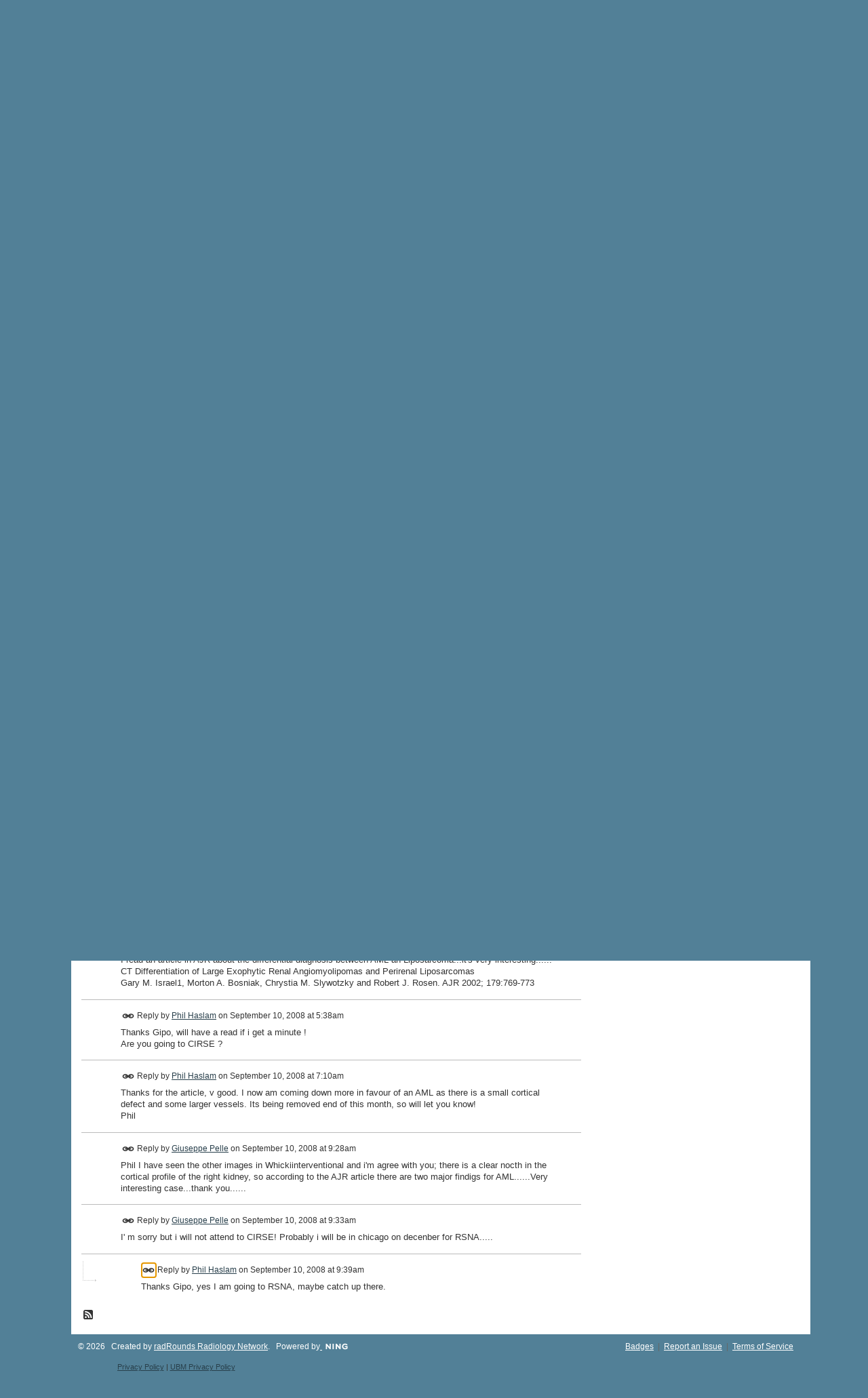

--- FILE ---
content_type: text/html; charset=UTF-8
request_url: https://community.radrounds.com/group/uroradiology/forum/topics/1791588:Topic:21006?page=1&commentId=1791588%3AComment%3A21989&x=1
body_size: 56032
content:
<!DOCTYPE html>
<html lang="en" xmlns:og="http://ogp.me/ns#" xmlns:fb="http://www.facebook.com/2008/fbml">
    <head data-layout-view="default">
<script>
    window.dataLayer = window.dataLayer || [];
        </script>
<!-- Google Tag Manager -->
<script>(function(w,d,s,l,i){w[l]=w[l]||[];w[l].push({'gtm.start':
new Date().getTime(),event:'gtm.js'});var f=d.getElementsByTagName(s)[0],
j=d.createElement(s),dl=l!='dataLayer'?'&l='+l:'';j.async=true;j.src=
'https://www.googletagmanager.com/gtm.js?id='+i+dl;f.parentNode.insertBefore(j,f);
})(window,document,'script','dataLayer','GTM-T5W4WQ');</script>
<!-- End Google Tag Manager -->
            <meta http-equiv="Content-Type" content="text/html; charset=utf-8" />
    <title>AML or liposarcoma - radRounds Radiology Network</title>
    <link rel="icon" href="https://community.radrounds.com/favicon.ico" type="image/x-icon" />
    <link rel="SHORTCUT ICON" href="https://community.radrounds.com/favicon.ico" type="image/x-icon" />
    <meta name="description" content="I have been asked to give an opinion on the following images. I'm keen to get others viewpoints too. The images are of a 65 year old lady with a fatty mass dis…" />
<meta name="title" content="AML or liposarcoma" />
<meta property="og:type" content="website" />
<meta property="og:url" content="https://community.radrounds.com/forum/topics/1791588:Topic:21006?groupUrl=uroradiology&amp;page=1&amp;commentId=1791588%3AComment%3A21989&amp;x=1" />
<meta property="og:title" content="AML or liposarcoma" />
<meta property="og:image" content="https://storage.ning.com/topology/rest/1.0/file/get/2745864741?profile=UPSCALE_150x150">
<meta name="twitter:card" content="summary" />
<meta name="twitter:title" content="AML or liposarcoma" />
<meta name="twitter:description" content="I have been asked to give an opinion on the following images. I'm keen to get others viewpoints too. The images are of a 65 year old lady with a fatty mass dis…" />
<meta name="twitter:image" content="https://storage.ning.com/topology/rest/1.0/file/get/2745864741?profile=UPSCALE_150x150" />
<link rel="image_src" href="https://storage.ning.com/topology/rest/1.0/file/get/2745864741?profile=UPSCALE_150x150" />
<script type="text/javascript">
    djConfig = { preventBackButtonFix: false, isDebug: false }
ning = {"CurrentApp":{"premium":true,"iconUrl":"https:\/\/storage.ning.com\/topology\/rest\/1.0\/file\/get\/2745864741?profile=UPSCALE_150x150","url":"httpsradrounds.ning.com","domains":["community.radrounds.com"],"online":true,"privateSource":true,"id":"radrounds","appId":1791588,"description":"Radiology and medical imaging professional network for building relationships in clinical practice, education, career, research, &amp; industry","name":"radRounds Radiology Network","owner":"385td18s3bmlu","createdDate":"2007-12-17T02:36:23.326Z","runOwnAds":false,"category":{"cases":null,"jobs":null,"rsna":null,"images":null,"auntminnie":null,"radiologist":null,"PACS":null,"radiology":null,"cme":null,"radiologists":null},"tags":["cases","jobs","rsna","images","auntminnie","radiologist","PACS","radiology","cme","radiologists"]},"CurrentProfile":null,"maxFileUploadSize":7};
        (function(){
            if (!window.ning) { return; }

            var age, gender, rand, obfuscated, combined;

            obfuscated = document.cookie.match(/xgdi=([^;]+)/);
            if (obfuscated) {
                var offset = 100000;
                obfuscated = parseInt(obfuscated[1]);
                rand = obfuscated / offset;
                combined = (obfuscated % offset) ^ rand;
                age = combined % 1000;
                gender = (combined / 1000) & 3;
                gender = (gender == 1 ? 'm' : gender == 2 ? 'f' : 0);
                ning.viewer = {"age":age,"gender":gender};
            }
        })();

        if (window.location.hash.indexOf('#!/') == 0) {
        window.location.replace(window.location.hash.substr(2));
    }
    window.xg = window.xg || {};
xg.captcha = {
    'shouldShow': false,
    'siteKey': '6Ldf3AoUAAAAALPgNx2gcXc8a_5XEcnNseR6WmsT'
};
xg.addOnRequire = function(f) { xg.addOnRequire.functions.push(f); };
xg.addOnRequire.functions = [];
xg.addOnFacebookLoad = function (f) { xg.addOnFacebookLoad.functions.push(f); };
xg.addOnFacebookLoad.functions = [];
xg._loader = {
    p: 0,
    loading: function(set) {  this.p++; },
    onLoad: function(set) {
                this.p--;
        if (this.p == 0 && typeof(xg._loader.onDone) == 'function') {
            xg._loader.onDone();
        }
    }
};
xg._loader.loading('xnloader');
if (window.bzplcm) {
    window.bzplcm._profileCount = 0;
    window.bzplcm._profileSend = function() { if (window.bzplcm._profileCount++ == 1) window.bzplcm.send(); };
}
xg._loader.onDone = function() {
            if(window.bzplcm)window.bzplcm.start('ni');
        xg.shared.util.parseWidgets();    var addOnRequireFunctions = xg.addOnRequire.functions;
    xg.addOnRequire = function(f) { f(); };
    try {
        if (addOnRequireFunctions) { dojo.lang.forEach(addOnRequireFunctions, function(onRequire) { onRequire.apply(); }); }
    } catch (e) {
        if(window.bzplcm)window.bzplcm.ts('nx').send();
        throw e;
    }
    if(window.bzplcm) { window.bzplcm.stop('ni'); window.bzplcm._profileSend(); }
};
window.xn = { track: { event: function() {}, pageView: function() {}, registerCompletedFlow: function() {}, registerError: function() {}, timer: function() { return { lapTime: function() {} }; } } };</script>
<meta name="medium" content="news" /><link rel="alternate" type="application/atom+xml" title="AML or liposarcoma - radRounds Radiology Network" href="https://community.radrounds.com/forum/topics/1791588:Topic:21006?groupUrl=uroradiology&amp;page=1&amp;commentId=1791588%3AComment%3A21989&amp;x=1&amp;feed=yes&amp;xn_auth=no" /><link rel="alternate" type="application/atom+xml" title="Uroradiology - radRounds Radiology Network" href="https://community.radrounds.com/group/uroradiology/forum?sort=mostRecent&amp;feed=yes&amp;xn_auth=no" />
<style type="text/css" media="screen,projection">
#xg_navigation ul div.xg_subtab ul li a {
    color:#333333;
    background:#DDDDDD;
}
#xg_navigation ul div.xg_subtab ul li a:hover {
    color:#333333;
    background:#CCCCCC;
}
</style>

<style type="text/css" media="screen,projection">
@import url("https://static.ning.com/socialnetworkmain/widgets/index/css/common.min.css?xn_version=1229287718");
@import url("https://static.ning.com/socialnetworkmain/widgets/forum/css/component.min.css?xn_version=148829171");

</style>

<style type="text/css" media="screen,projection">
@import url("/generated-69468fcad71030-06682650-css?xn_version=202512201152");

</style>

<style type="text/css" media="screen,projection">
@import url("/generated-69468fca866826-33103861-css?xn_version=202512201152");

</style>

<!--[if IE 6]>
    <link rel="stylesheet" type="text/css" href="https://static.ning.com/socialnetworkmain/widgets/index/css/common-ie6.min.css?xn_version=463104712" />
<![endif]-->
<!--[if IE 7]>
<link rel="stylesheet" type="text/css" href="https://static.ning.com/socialnetworkmain/widgets/index/css/common-ie7.css?xn_version=2712659298" />
<![endif]-->
<link rel="EditURI" type="application/rsd+xml" title="RSD" href="https://community.radrounds.com/profiles/blog/rsd" />

    </head>
    <body>
<!-- Google Tag Manager (noscript) -->
<noscript><iframe src="https://www.googletagmanager.com/ns.html?id=GTM-T5W4WQ"
height="0" width="0" style="display:none;visibility:hidden"></iframe></noscript>
<!-- End Google Tag Manager (noscript) -->
        <div id='fb-root'></div>
<script>
  window.fbAsyncInit = function () {
    FB.init({
      appId      : null, 
      status     : true,   
      cookie     : true,   
      xfbml      : true, 
      version    : 'v2.3'  
    });
    var n = xg.addOnFacebookLoad.functions.length;
    for (var i = 0; i < n; i++) {
      xg.addOnFacebookLoad.functions[i]();
    }
    xg.addOnFacebookLoad = function (f) { f(); };
    xg.addOnFacebookLoad.functions = [];
  };
  (function() {
    var e = document.createElement('script');
    e.src = document.location.protocol + '//connect.facebook.net/en_US/sdk.js';
    e.async = true;
    document.getElementById('fb-root').appendChild(e);
  })();
</script>        <div id="xn_bar">
            <div id="xn_bar_menu">
                <div id="xn_bar_menu_branding" >
                                    </div>

                <div id="xn_bar_menu_more">
                    <form id="xn_bar_menu_search" method="GET" action="https://community.radrounds.com/main/search/search">
                        <fieldset>
                            <input type="text" name="q" id="xn_bar_menu_search_query" value="Search radRounds Radiology Network" _hint="Search radRounds Radiology Network" accesskey="4" class="text xj_search_hint" />
                            <a id="xn_bar_menu_search_submit" href="#" onclick="document.getElementById('xn_bar_menu_search').submit();return false">Search</a>
                        </fieldset>
                    </form>
                </div>

                            <ul id="xn_bar_menu_tabs">
                                            <li><a href="https://community.radrounds.com/main/authorization/signUp?target=https%3A%2F%2Fcommunity.radrounds.com%2Fforum%2Ftopics%2F1791588%3ATopic%3A21006%3FgroupUrl%3Duroradiology%26page%3D1%26commentId%3D1791588%253AComment%253A21989%26x%3D1">Sign Up</a></li>
                                                <li><a href="https://community.radrounds.com/main/authorization/signIn?target=https%3A%2F%2Fcommunity.radrounds.com%2Fforum%2Ftopics%2F1791588%3ATopic%3A21006%3FgroupUrl%3Duroradiology%26page%3D1%26commentId%3D1791588%253AComment%253A21989%26x%3D1">Sign In</a></li>
                                    </ul>
                        </div>
        </div>
        
        <div id="xg_ad_above_header" class="xg_ad xj_ad_above_header"><div class="xg_module module-plain  html_module module_text xg_reset" data-module_name="text"
        >
            <div class="xg_module_body xg_user_generated">
            <script type='text/javascript'>
  var googletag = googletag || {};
  googletag.cmd = googletag.cmd || [];
  (function() {
    var gads = document.createElement('script');
    gads.async = true;
    gads.type = 'text/javascript';
    var useSSL = 'https:' == document.location.protocol;
    gads.src = (useSSL ? 'https:' : 'http:') +
      '//www.googletagservices.com/tag/js/gpt.js';
    var node = document.getElementsByTagName('script')[0];
    node.parentNode.insertBefore(gads, node);
  })();
</script>
<script type='text/javascript'>
  googletag.cmd.push(function() {
    googletag.defineSlot('/4688/ubm.radrounds', [10, 1], 'div-gpt-ad-1446826959221-0').setTargeting('pos', ['interstitial']).addService(googletag.pubads());
    googletag.pubads().enableSingleRequest();
    googletag.enableServices();
  });
</script>
<script type="text/javascript">
var googletag = googletag || {};
googletag.cmd = googletag.cmd || [];
(function() {
var gads = document.createElement("script");
gads.async = true;
gads.type = "text/javascript";
var useSSL = "https:" == document.location.protocol;
gads.src = (useSSL ? "https:" : "http:") +
"//www.googletagservices.com/tag/js/gpt.js";
var node = document.getElementsByTagName("script")[0];
node.parentNode.insertBefore(gads, node);
})();
</script>
<script type='text/javascript'>
googletag.cmd.push(function() {
googletag.defineSlot('/4688/ubm.radrounds/radiology', [ [728, 90]], 'div-gpt-ad-728x90-top').addService(googletag.pubads())
        .setTargeting("pos", "top");
googletag.defineSlot('/4688/ubm.radrounds/radiology', [ [300, 250], [300, 600]], 'div-gpt-ad-300x250-rec1').addService(googletag.pubads())
        .setTargeting("pos", "rec1");
googletag.defineSlot('/4688/ubm.radrounds/radiology', [ [300, 250]], 'div-gpt-ad-300x250-rec2').addService(googletag.pubads())
        .setTargeting("pos", "rec2");
googletag.defineSlot('/4688/ubm.radrounds/radiology', [ [160, 600]], 'div-gpt-ad-160x600-sky1').addService(googletag.pubads())
        .setTargeting("pos", "sky1");
googletag.defineSlot('/4688/ubm.radrounds/radiology', [ [728, 90]], 'div-gpt-ad-728x90-bottom').addService(googletag.pubads())
        .setTargeting("pos", "bottom");
googletag.pubads().setTargeting('kw', ['keyword 1', 'keyword 2']);
googletag.pubads().setTargeting('cat', ['radiology']);
googletag.pubads().enableSingleRequest();
googletag.enableServices();
});
</script>
        </div>
        </div>
</div>
        <div id="xg" class="xg_theme xg_widget_forum xg_widget_forum_topic xg_widget_forum_topic_show" data-layout-pack="classic">
            <div id="xg_head">
                <div id="xg_masthead">
                    <p id="xg_sitename"><a id="application_name_header_link" href="/"><img src="https://storage.ning.com/topology/rest/1.0/file/get/985762557?profile=RESIZE_320x320" alt="radRounds Radiology Network"></a></p>
                    <p id="xg_sitedesc" class="xj_site_desc">Connecting Radiology | Enabling collaboration and professional development</p>
                </div>
                <div id="xg_navigation">
                    <ul>
    <li dojoType="SubTabHover" id="xg_tab_main" class="xg_subtab"><a href="/"><span>Home</span></a><div class="xg_subtab" style="display:none;position:absolute;"><ul class="xg_subtab" style="display:block;" ><li style="list-style:none !important;display:block;text-align:left;"><a href="/page/about-the-radrounds-radiology" style="float:none;"><span>About radRounds</span></a></li><li style="list-style:none !important;display:block;text-align:left;"><a href="/page/marketing-opportunities-on" style="float:none;"><span>Advertising &amp; Media Kit</span></a></li><li style="list-style:none !important;display:block;text-align:left;"><a href="/page/facebook-radiology-and-medical" target="_blank" style="float:none;"><span>radRounds @Facebook</span></a></li><li style="list-style:none !important;display:block;text-align:left;"><a href="http://www.linkedin.com/groups?home=&amp;gid=48573" target="_blank" style="float:none;"><span>radRounds @LinkedIn</span></a></li><li style="list-style:none !important;display:block;text-align:left;"><a href="http://www.twitter.com/radrounds" target="_blank" style="float:none;"><span>radRounds @Twitter</span></a></li></ul></div></li><li dojoType="SubTabHover" id="xg_tab_profile" class="xg_subtab"><a href="/profiles"><span>My Profile &raquo;</span></a><div class="xg_subtab" style="display:none;position:absolute;"><ul class="xg_subtab" style="display:block;" ><li style="list-style:none !important;display:block;text-align:left;"><a href="/page/1791588:Page:10249" style="float:none;"><span>My Membership Benefits</span></a></li></ul></div></li><li dojoType="SubTabHover" id="xg_tab_members" class="xg_subtab"><a href="/profiles/members/"><span>Members</span></a><div class="xg_subtab" style="display:none;position:absolute;"><ul class="xg_subtab" style="display:block;" ><li style="list-style:none !important;display:block;text-align:left;"><a href="/profiles/members/?sort=random" style="float:none;"><span>Browse Members</span></a></li><li style="list-style:none !important;display:block;text-align:left;"><a href="/profiles/members/advancedSearch" style="float:none;"><span>Search Members</span></a></li><li style="list-style:none !important;display:block;text-align:left;"><a href="/page/radrounds-leaders-featured" style="float:none;"><span>radRounds Leaderboard</span></a></li></ul></div></li><li dojoType="SubTabHover" id="xg_tab_photo" class="xg_subtab"><a href="/photo"><span>Cases</span></a><div class="xg_subtab" style="display:none;position:absolute;"><ul class="xg_subtab" style="display:block;" ><li style="list-style:none !important;display:block;text-align:left;"><a href="/photo?sort=highestRated" style="float:none;"><span>Top Rated Cases</span></a></li><li style="list-style:none !important;display:block;text-align:left;"><a href="/photo?sort=mostPopular" style="float:none;"><span>Most Popular Cases</span></a></li><li style="list-style:none !important;display:block;text-align:left;"><a href="/photo?sort=mostRecent" style="float:none;"><span>Recently Added Cases</span></a></li><li style="list-style:none !important;display:block;text-align:left;"><a href="/photo?sort=random" style="float:none;"><span>All Cases</span></a></li><li style="list-style:none !important;display:block;text-align:left;"><a href="http://radrounds.com" style="float:none;"><span>_______________________</span></a></li><li style="list-style:none !important;display:block;text-align:left;"><a href="/photo/photo/new" style="float:none;"><span>Upload Cases</span></a></li><li style="list-style:none !important;display:block;text-align:left;"><a href="/photo/photo/listForContributor" style="float:none;"><span>My Cases</span></a></li><li style="list-style:none !important;display:block;text-align:left;"><a href="/page/page/show?id=1791588%3APage%3A10190" style="float:none;"><span>Secure Case Sharing</span></a></li><li style="list-style:none !important;display:block;text-align:left;"><a href="/page/webbased-radiology-teaching" style="float:none;"><span>Off-site Case Resources</span></a></li></ul></div></li><li dojoType="SubTabHover" id="xg_tab_groups" class="xg_subtab this"><a href="/groups"><span>Groups</span></a><div class="xg_subtab" style="display:none;position:absolute;"><ul class="xg_subtab" style="display:block;" ><li style="list-style:none !important;display:block;text-align:left;"><a href="/groups" style="float:none;"><span>View Groups</span></a></li><li style="list-style:none !important;display:block;text-align:left;"><a href="/groups/group/new" style="float:none;"><span>Create Group</span></a></li><li style="list-style:none !important;display:block;text-align:left;"><a href="http://radrounds.com" style="float:none;"><span>_______________________</span></a></li><li style="list-style:none !important;display:block;text-align:left;"><a href="/page/radiology-residency-program" style="float:none;"><span>Residency Programs</span></a></li></ul></div></li><li dojoType="SubTabHover" id="xg_tab_blogs" class="xg_subtab"><a href="/profiles/blog/list"><span>Radiology News</span></a><div class="xg_subtab" style="display:none;position:absolute;"><ul class="xg_subtab" style="display:block;" ><li style="list-style:none !important;display:block;text-align:left;"><a href="/profiles/blog/list?tag=ACR" style="float:none;"><span>ACR News</span></a></li><li style="list-style:none !important;display:block;text-align:left;"><a href="/profiles/blog/list?tag=RSNA" style="float:none;"><span>RSNA News</span></a></li><li style="list-style:none !important;display:block;text-align:left;"><a href="/profiles/blog/list?tag=DiagnosticImaging" style="float:none;"><span>Diagnostic Imaging News</span></a></li><li style="list-style:none !important;display:block;text-align:left;"><a href="/profiles/blog/list" style="float:none;"><span>All Radiology News</span></a></li></ul></div></li><li id="xg_tab_xn39" class="xg_subtab"><a href="/events"><span>Radiology CME</span></a></li><li dojoType="SubTabHover" id="xg_tab_xn19" class="xg_subtab"><a href="/events"><span>Resources</span></a><div class="xg_subtab" style="display:none;position:absolute;"><ul class="xg_subtab" style="display:block;" ><li style="list-style:none !important;display:block;text-align:left;"><a href="/page/acr-practice-guidelines" style="float:none;"><span>ACR Practice Guidelines</span></a></li><li style="list-style:none !important;display:block;text-align:left;"><a href="/page/chorus-collaborative-hypertext" style="float:none;"><span>CHORUS Educational Site</span></a></li><li style="list-style:none !important;display:block;text-align:left;"><a href="/page/physics-rounds-boards" style="float:none;"><span>Radiology Physics</span></a></li><li style="list-style:none !important;display:block;text-align:left;"><a href="/page/safety-radiology-references" style="float:none;"><span>Safety &amp; Quality</span></a></li><li style="list-style:none !important;display:block;text-align:left;"><a href="/page/radiology-podcast-directory" style="float:none;"><span>Radiology Podcasts</span></a></li><li style="list-style:none !important;display:block;text-align:left;"><a href="http://mdrd.com/" target="_blank" style="float:none;"><span>eGFR Calculator</span></a></li><li style="list-style:none !important;display:block;text-align:left;"><a href="/notes/Notes_Home" style="float:none;"><span>Radiology Links</span></a></li><li style="list-style:none !important;display:block;text-align:left;"><a href="/page/submit-resource-website-or" style="float:none;"><span>Submit Rad Resource</span></a></li></ul></div></li><li id="xg_tab_video" class="xg_subtab"><a href="/video"><span>Videos</span></a></li><li id="xg_tab_xn91" class="xg_subtab"><a href="http://jobs.radrounds.com" target="_blank"><span>Jobs</span></a></li></ul>

                </div>
            </div>
            
            <div id="xg_body">
                
                <div class="xg_column xg_span-16 xj_classic_canvas">
                    <div class="xg_module xg_module_with_dialog">
    <div class="xg_headline xg_headline-img xg_headline-2l">
    <div class="ib"><span class="xg_avatar"><a class="fn url" href="http://community.radrounds.com/profile/PhilHaslam"  title="Phil Haslam"><span class="table_img dy-avatar dy-avatar-64 "><img  class="photo photo" src="https://storage.ning.com/topology/rest/1.0/file/get/353423884?profile=RESIZE_64x64&amp;width=64&amp;height=64&amp;crop=1%3A1" alt="" /></span></a></span></div>
<div class="tb"><h1>AML or liposarcoma</h1>
        <ul class="navigation byline">
            <li><a class="nolink">Posted by </a><a href="/profile/PhilHaslam">Phil Haslam</a><a class="nolink"> on August 20, 2008 at 3:28am in </a><a href="https://community.radrounds.com/group/uroradiology">Uroradiology</a></li>
            <li><a href="https://community.radrounds.com/group/uroradiology/forum" class="xg_sprite xg_sprite-back">Back to Uroradiology Discussions</a></li>
        </ul>
    </div>
</div>
    <div class="xg_module_body">
        <div class="discussion" data-category-id="">
            <div class="description">
                                <div class="xg_user_generated">
                    I have been asked to give an opinion on the following images. I'm keen to get others viewpoints too. The images are of a 65 year old lady with a fatty mass displacing the right kidney. It is vascular and shows enhancement on CT. I am told it has been stable in size for at least 18 months. An attempt at embolisation was made and abandoned. It had been assumed to be an AML.<br />
<br />
Do you think this is an AML or retroperitoneal liposarcoma ?<br />
<br />
I have also posted this on my own site at:<br />
<br />
<a rel=nofollow href="http://www.whichinterventionaldevice.com/forum.aspx?g=posts&amp;t=36">http://www.whichinterventionaldevice.com/forum.aspx?g=posts&amp;t=36</a><br />
<br />
(You are also able to place a vote for your opinion here)<br />
<br />
Thanks in advance!                </div>
            </div>
        </div>
                    <p class="small" id="tagsList" style="display:none">Tags:<br/></p>
                <div class="left-panel">
                            <p class="share-links clear">
                <a href="http://www.myspace.com/Modules/PostTo/Pages/?t=AML%20or%20liposarcoma&c=Check%20out%20%22AML%20or%20liposarcoma%22%20on%20radRounds%20Radiology%20Network&u=https%3A%2F%2Fcommunity.radrounds.com%2Fxn%2Fdetail%2F1791588%3ATopic%3A21006&l=2" class="post_to_myspace" target="_blank">MySpace</a>            <script>!function(d,s,id){var js,fjs=d.getElementsByTagName(s)[0];if(!d.getElementById(id)){js=d.createElement(s);js.id=id;js.src="//platform.twitter.com/widgets.js";fjs.parentNode.insertBefore(js,fjs);}}(document,"script","twitter-wjs");</script>
                    <span class="xg_tweet">
        <a href="https://twitter.com/share" class="post_to_twitter twitter-share-button" target="_blank"
            data-text="Checking out &quot;AML or liposarcoma&quot; on radRounds Radiology Network:" data-url="https://community.radrounds.com/group/uroradiology/forum/topics/1791588:Topic:21006?page=1&amp;commentId=1791588%3AComment%3A21989&amp;x=1" data-count="none" data-dnt="true">Tweet</a>
        </span>
                <a class="post_to_facebook xj_post_to_facebook" href="http://www.facebook.com/share.php?u=https%3A%2F%2Fcommunity.radrounds.com%2Fgroup%2Furoradiology%2Fforum%2Ftopics%2F1791588%3ATopic%3A21006%3Fpage%3D1%26commentId%3D1791588%253AComment%253A21989%26x%3D1%26xg_source%3Dfacebookshare&amp;t=" _url="https://community.radrounds.com/group/uroradiology/forum/topics/1791588:Topic:21006?page=1&amp;commentId=1791588%3AComment%3A21989&amp;x=1&amp;xg_source=facebookshare" _title="" _log="{&quot;module&quot;:&quot;forum&quot;,&quot;page&quot;:&quot;topic&quot;,&quot;action&quot;:&quot;show&quot;}">Facebook</a>
    <div class="likebox">
    <div class="facebook-like" data-content-type="Topic" data-content-id="1791588:Topic:21006" data-page-type="detail">
        <fb:like href="https://community.radrounds.com/xn/detail/1791588:Topic:21006" layout="button_count" show_faces="false" width="450"></fb:like>
    </div>
</div>
                </p>
                            <script>xg.addOnRequire(function () { xg.post('/main/viewcount/update?xn_out=json', {key: '1791588:Topic:21006', x: 'dac172c'}); });</script>                <p class="small dy-clear view-count-container">
    <span class="view-count-label">Views:</span> <span class="view-count">314</span></p>

                    </div>
                <dl id="cf" class="discussion noindent">
             <dt>Attachments:</dt>
 <dd>
    <ul class="attachments">
                    <li>
                <a href="https://community.radrounds.com/group/uroradiology/forum/attachment/download?id=1791588%3AUploadedFi58%3A21003"><img src="https://static.ning.com/socialnetworkmain/widgets/forum/gfx/fileicons/jpg.gif?xn_version=1805699943" alt="Image1.jpg" /></a> <a href="https://community.radrounds.com/group/uroradiology/forum/attachment/download?id=1791588%3AUploadedFi58%3A21003">Image1.jpg</a>, 53 KB                            </li>
                    <li>
                <a href="https://community.radrounds.com/group/uroradiology/forum/attachment/download?id=1791588%3AUploadedFi58%3A21004"><img src="https://static.ning.com/socialnetworkmain/widgets/forum/gfx/fileicons/jpg.gif?xn_version=1805699943" alt="Image2.jpg" /></a> <a href="https://community.radrounds.com/group/uroradiology/forum/attachment/download?id=1791588%3AUploadedFi58%3A21004">Image2.jpg</a>, 114 KB                            </li>
                    <li>
                <a href="https://community.radrounds.com/group/uroradiology/forum/attachment/download?id=1791588%3AUploadedFi58%3A21005"><img src="https://static.ning.com/socialnetworkmain/widgets/forum/gfx/fileicons/jpg.gif?xn_version=1805699943" alt="Image9.jpg" /></a> <a href="https://community.radrounds.com/group/uroradiology/forum/attachment/download?id=1791588%3AUploadedFi58%3A21005">Image9.jpg</a>, 144 KB                            </li>
            </ul>
</dd>
        </dl>
    </div>
</div>
    <div class="xg_module">
            <div id="discussionReplies" >
            <div class="xg_module_body">
                <h3 id="comments" _scrollTo="cid-1791588:Comment:21989">Replies to This Discussion</h3>
                                    <dl class="discussion clear i0 xg_lightborder">
    <dt class="byline">
        <a name="1791588:Comment:21796" id="cid-1791588:Comment:21796"></a>         <span class="xg_avatar"><a class="fn url" href="http://community.radrounds.com/profile/Gipo"  title="Giuseppe Pelle"><span class="table_img dy-avatar dy-avatar-48 "><img  class="photo photo left" src="https://storage.ning.com/topology/rest/1.0/file/get/353429883?profile=RESIZE_48X48&amp;width=48&amp;height=48&amp;crop=1%3A1" alt="" /></span></a></span><a name="1791588Comment21796" href="https://community.radrounds.com/xn/detail/1791588:Comment:21796" title="Permalink to this Reply" class="xg_icon xg_icon-permalink">Permalink</a> Reply by <a href="https://community.radrounds.com/group/uroradiology/forum/topic/listForContributor?user=26pwz8xks12yh" class="fn url">Giuseppe Pelle</a> on <span class="timestamp">September 7, 2008 at 10:19am</span>    </dt>
        <dd>
                        <div class="description" id="desc_1791588Comment21796"><div class="xg_user_generated">I Phil... sorry for the late answer but i was in spain untill the last week.... well, your case is very challenging.....the question sounds like "to be or not to be".....<br />
My first impression was that the lesion has the appearance of a well differentiated liposarcoma...in my limited experience i never encontered a liposarcoma in a such location but i had seen some liposarcomas in other places and they have a similar morphologic appearance:<br />
1) slow growing<br />
2) compressing rather than infiltrating<br />
<br />
I read an article in radiographics about the AML originating from the subcapsular cortex and i know that the differential diagnosis with liposarcoma is very challenging.<br />
<br />
My reasons for AML esclusion:<br />
1) I can't see a clear notch in the cortical profile of the right kidney as i would expect from lesions that originate from renal parenchima...<br />
2) hypothetically, if the mas lies in the subcapsular location i would expect a greater degree of imprintig and dislocation of the renal cortex.<br />
3) The patient's age (65y)....usually AML greter than 4 cm are discovered earlier because they are symptomatic.<br />
<br />
Finally I suppose that we are in front to a well differentiated liposarcoma.....<br />
I think that further investigation with US and MRI should help to gain other information for a correct diagnosis.<br />
<br />
Thank you Phil.. this is a very interesting case.... please let me know how it will end!!!!!!<br />
<br />
GIPO</div></div>
                </dd>
        <dd>
        <ul class="actionlinks">
    <li class="actionlink"></li>    </ul>
</dl>
<dl class="discussion clear i0 xg_lightborder">
    <dt class="byline">
        <a name="1791588:Comment:21806" id="cid-1791588:Comment:21806"></a>         <span class="xg_avatar"><a class="fn url" href="http://community.radrounds.com/profile/PhilHaslam"  title="Phil Haslam"><span class="table_img dy-avatar dy-avatar-48 "><img  class="photo photo left" src="https://storage.ning.com/topology/rest/1.0/file/get/353423884?profile=RESIZE_48X48&amp;width=48&amp;height=48&amp;crop=1%3A1" alt="" /></span></a></span><a name="1791588Comment21806" href="https://community.radrounds.com/xn/detail/1791588:Comment:21806" title="Permalink to this Reply" class="xg_icon xg_icon-permalink">Permalink</a> Reply by <a href="https://community.radrounds.com/group/uroradiology/forum/topic/listForContributor?user=cdyjhdo5ksjq" class="fn url">Phil Haslam</a> on <span class="timestamp">September 7, 2008 at 12:51pm</span>    </dt>
        <dd>
                        <div class="description" id="desc_1791588Comment21806"><div class="xg_user_generated">Thanks Gipo, hope Spain was good for you.<br />
yes a difficult case. I have more images on WhichInterventionaldevice forum if you need any.<br />
I have just heard today that the patient is going for surgery at the end of Sept, so we should hear then.<br />
<br />
Heading to CIRSE next week.</div></div>
                </dd>
        <dd>
        <ul class="actionlinks">
    <li class="actionlink"></li>    </ul>
</dl>
<dl class="discussion clear i0 xg_lightborder">
    <dt class="byline">
        <a name="1791588:Comment:21972" id="cid-1791588:Comment:21972"></a>         <span class="xg_avatar"><a class="fn url" href="http://community.radrounds.com/profile/Gipo"  title="Giuseppe Pelle"><span class="table_img dy-avatar dy-avatar-48 "><img  class="photo photo left" src="https://storage.ning.com/topology/rest/1.0/file/get/353429883?profile=RESIZE_48X48&amp;width=48&amp;height=48&amp;crop=1%3A1" alt="" /></span></a></span><a name="1791588Comment21972" href="https://community.radrounds.com/xn/detail/1791588:Comment:21972" title="Permalink to this Reply" class="xg_icon xg_icon-permalink">Permalink</a> Reply by <a href="https://community.radrounds.com/group/uroradiology/forum/topic/listForContributor?user=26pwz8xks12yh" class="fn url">Giuseppe Pelle</a> on <span class="timestamp">September 10, 2008 at 5:32am</span>    </dt>
        <dd>
                        <div class="description" id="desc_1791588Comment21972"><div class="xg_user_generated">Hi Phil, Giuseppe again........<br />
I read an article in AJR about the differential diagnosis between AML an Liposarcoma...it's very interesting......<br />
CT Differentiation of Large Exophytic Renal Angiomyolipomas and Perirenal Liposarcomas<br />
Gary M. Israel1, Morton A. Bosniak, Chrystia M. Slywotzky and Robert J. Rosen. AJR 2002; 179:769-773</div></div>
                </dd>
        <dd>
        <ul class="actionlinks">
    <li class="actionlink"></li>    </ul>
</dl>
<dl class="discussion clear i0 xg_lightborder">
    <dt class="byline">
        <a name="1791588:Comment:21974" id="cid-1791588:Comment:21974"></a>         <span class="xg_avatar"><a class="fn url" href="http://community.radrounds.com/profile/PhilHaslam"  title="Phil Haslam"><span class="table_img dy-avatar dy-avatar-48 "><img  class="photo photo left" src="https://storage.ning.com/topology/rest/1.0/file/get/353423884?profile=RESIZE_48X48&amp;width=48&amp;height=48&amp;crop=1%3A1" alt="" /></span></a></span><a name="1791588Comment21974" href="https://community.radrounds.com/xn/detail/1791588:Comment:21974" title="Permalink to this Reply" class="xg_icon xg_icon-permalink">Permalink</a> Reply by <a href="https://community.radrounds.com/group/uroradiology/forum/topic/listForContributor?user=cdyjhdo5ksjq" class="fn url">Phil Haslam</a> on <span class="timestamp">September 10, 2008 at 5:38am</span>    </dt>
        <dd>
                        <div class="description" id="desc_1791588Comment21974"><div class="xg_user_generated">Thanks Gipo, will have a read if i get a minute !<br />
Are you going to CIRSE ?</div></div>
                </dd>
        <dd>
        <ul class="actionlinks">
    <li class="actionlink"></li>    </ul>
</dl>
<dl class="discussion clear i0 xg_lightborder">
    <dt class="byline">
        <a name="1791588:Comment:21977" id="cid-1791588:Comment:21977"></a>         <span class="xg_avatar"><a class="fn url" href="http://community.radrounds.com/profile/PhilHaslam"  title="Phil Haslam"><span class="table_img dy-avatar dy-avatar-48 "><img  class="photo photo left" src="https://storage.ning.com/topology/rest/1.0/file/get/353423884?profile=RESIZE_48X48&amp;width=48&amp;height=48&amp;crop=1%3A1" alt="" /></span></a></span><a name="1791588Comment21977" href="https://community.radrounds.com/xn/detail/1791588:Comment:21977" title="Permalink to this Reply" class="xg_icon xg_icon-permalink">Permalink</a> Reply by <a href="https://community.radrounds.com/group/uroradiology/forum/topic/listForContributor?user=cdyjhdo5ksjq" class="fn url">Phil Haslam</a> on <span class="timestamp">September 10, 2008 at 7:10am</span>    </dt>
        <dd>
                        <div class="description" id="desc_1791588Comment21977"><div class="xg_user_generated">Thanks for the article, v good. I now am coming down more in favour of an AML as there is a small cortical defect and some larger vessels. Its being removed end of this month, so will let you know!<br />
Phil</div></div>
                </dd>
        <dd>
        <ul class="actionlinks">
    <li class="actionlink"></li>    </ul>
</dl>
<dl class="discussion clear i0 xg_lightborder">
    <dt class="byline">
        <a name="1791588:Comment:21984" id="cid-1791588:Comment:21984"></a>         <span class="xg_avatar"><a class="fn url" href="http://community.radrounds.com/profile/Gipo"  title="Giuseppe Pelle"><span class="table_img dy-avatar dy-avatar-48 "><img  class="photo photo left" src="https://storage.ning.com/topology/rest/1.0/file/get/353429883?profile=RESIZE_48X48&amp;width=48&amp;height=48&amp;crop=1%3A1" alt="" /></span></a></span><a name="1791588Comment21984" href="https://community.radrounds.com/xn/detail/1791588:Comment:21984" title="Permalink to this Reply" class="xg_icon xg_icon-permalink">Permalink</a> Reply by <a href="https://community.radrounds.com/group/uroradiology/forum/topic/listForContributor?user=26pwz8xks12yh" class="fn url">Giuseppe Pelle</a> on <span class="timestamp">September 10, 2008 at 9:28am</span>    </dt>
        <dd>
                        <div class="description" id="desc_1791588Comment21984"><div class="xg_user_generated">Phil I have seen the other images in Whickiinterventional and i'm agree with you; there is a clear nocth in the cortical profile of the right kidney, so according to the AJR article there are two major findigs for AML......Very interesting case...thank you......</div></div>
                </dd>
        <dd>
        <ul class="actionlinks">
    <li class="actionlink"></li>    </ul>
</dl>
<dl class="discussion clear i0 xg_lightborder">
    <dt class="byline">
        <a name="1791588:Comment:21986" id="cid-1791588:Comment:21986"></a>         <span class="xg_avatar"><a class="fn url" href="http://community.radrounds.com/profile/Gipo"  title="Giuseppe Pelle"><span class="table_img dy-avatar dy-avatar-48 "><img  class="photo photo left" src="https://storage.ning.com/topology/rest/1.0/file/get/353429883?profile=RESIZE_48X48&amp;width=48&amp;height=48&amp;crop=1%3A1" alt="" /></span></a></span><a name="1791588Comment21986" href="https://community.radrounds.com/xn/detail/1791588:Comment:21986" title="Permalink to this Reply" class="xg_icon xg_icon-permalink">Permalink</a> Reply by <a href="https://community.radrounds.com/group/uroradiology/forum/topic/listForContributor?user=26pwz8xks12yh" class="fn url">Giuseppe Pelle</a> on <span class="timestamp">September 10, 2008 at 9:33am</span>    </dt>
        <dd>
                        <div class="description" id="desc_1791588Comment21986"><div class="xg_user_generated">I' m sorry but i will not attend to CIRSE! Probably i will be in chicago on decenber for RSNA.....</div></div>
                </dd>
        <dd>
        <ul class="actionlinks">
    <li class="actionlink"></li>    </ul>
</dl>
<dl class="discussion clear i1 xg_lightborder">
    <dt class="byline">
        <a name="1791588:Comment:21989" id="cid-1791588:Comment:21989"></a>         <span class="xg_avatar"><a class="fn url" href="http://community.radrounds.com/profile/PhilHaslam"  title="Phil Haslam"><span class="table_img dy-avatar dy-avatar-48 "><img  class="photo photo left" src="https://storage.ning.com/topology/rest/1.0/file/get/353423884?profile=RESIZE_48X48&amp;width=48&amp;height=48&amp;crop=1%3A1" alt="" /></span></a></span><a name="1791588Comment21989" href="https://community.radrounds.com/xn/detail/1791588:Comment:21989" title="Permalink to this Reply" class="xg_icon xg_icon-permalink">Permalink</a> Reply by <a href="https://community.radrounds.com/group/uroradiology/forum/topic/listForContributor?user=cdyjhdo5ksjq" class="fn url">Phil Haslam</a> on <span class="timestamp">September 10, 2008 at 9:39am</span>    </dt>
        <dd>
                        <div class="description" id="desc_1791588Comment21989"><div class="xg_user_generated">Thanks Gipo, yes I am going to RSNA, maybe catch up there.</div></div>
                </dd>
        <dd>
        <ul class="actionlinks">
    <li class="actionlink"></li>    </ul>
</dl>
                            </div>
            <div class="xg_module_foot">
                                    <p class="left">
                        <a class="xg_icon xg_icon-rss" href="https://community.radrounds.com/forum/topics/1791588:Topic:21006?groupUrl=uroradiology&amp;page=1&amp;commentId=1791588%3AComment%3A21989&amp;x=1&amp;feed=yes&amp;xn_auth=no">RSS</a>
                    </p>
                            </div>
        </div>
    </div>

                </div>
                <div class="xg_column xg_span-4 xg_last xj_classic_sidebar">
                        <div class="xg_module" id="xg_module_account">
        <div class="xg_module_body xg_signup xg_lightborder">
            <p>Welcome to<br />radRounds Radiology Network</p>
                        <p class="last-child"><big><strong><a href="https://community.radrounds.com/main/authorization/signUp?target=https%3A%2F%2Fcommunity.radrounds.com%2Fforum%2Ftopics%2F1791588%3ATopic%3A21006%3FgroupUrl%3Duroradiology%26page%3D1%26commentId%3D1791588%253AComment%253A21989%26x%3D1">Sign Up</a></strong></big><br/>or <a href="https://community.radrounds.com/main/authorization/signIn?target=https%3A%2F%2Fcommunity.radrounds.com%2Fforum%2Ftopics%2F1791588%3ATopic%3A21006%3FgroupUrl%3Duroradiology%26page%3D1%26commentId%3D1791588%253AComment%253A21989%26x%3D1" style="white-space:nowrap">Sign In</a></p>
                            <div class="xg_external_signup xg_lightborder xj_signup">
                    <p class="dy-small">Or sign in with:</p>
                    <ul class="providers">
            <li>
            <a
                onclick="xg.index.authorization.social.openAuthWindow(
                    'https://auth.ning.com/socialAuth/facebook?edfm=iB5XFtPzRTYTAjRI6GzEo5eaCM%2FZlefFGWwQrEHy0SPnS%2F2RVHWNxs5adwnxYNxM9gW0bg3nHsomlEbWnwIM%2BSk%2FYWO4wSIm3c3UtSrUHLKm0jv54WtE2Lf5LCPfp8LkrLZEYEcoHnqggqZhXlsjl7UKdruReRHBNmHOY6S7d9m%2FQHxpbvdmJ1YpeMA9A1Soa%2F4fO7aAzcIFTFvyUaFQGpniiXxYQHCzwJfHEqk2fE%2FJh8DtsVGPk2nHyNeEPivXvUiHow%2F%2BcuZ676AN2%2BQo9LDL6KbOUktSONIJ0R40xQuOiDkOspjQ3JHFyM0xaF6kpM0QKmZI0ZoUwYOYMftePc3n37drbnRGlyVmr0BO9Iwj8WTFiidoFwS8eG%2BzPID4PTSbZK6dOgdpVX%2BUNvooX8QW5hcksfT%2FbWVZ5IF3%2B7Kyt7UcxmNQ8XupQjkrHE4JVHwM%2BeHkvufPO0mJF08rvUDNUlpqAnTPaNVSqZP5DKzUoocp7v26X5tavcTNOLJtbeRT2oWgcy70naSXlXedpR5g%2FKc2wkkO8nBpbe9DTtF6KAUeqFug%2FYY2WevmgTXH'
                    ); return false;">
                            <span class="mini-service mini-service-facebook" title="Facebook"></span>
                        </a>
        </li>
            <li>
            <a
                onclick="xg.index.authorization.social.openAuthWindow(
                    'https://auth.ning.com/socialAuth/yahooopenidconnect?edfm=xUQGXYFhZ4UiWp2YcQFU6J5nO1pyxz8mxNfMHuNRcrWiJSBEQMYoe1T02DAhQz2xQ5yFxdc%2FbDaCWqRR7gPXEePsBxNROTmM48tMZ5kdt482jJ7OM3yY2XzT%2F2%2F5zhBG7e64PZiwAnbe%2B7spseRDHBLmVv9aAWjNkzEbNukrinGVkoNWfM0TIhBywX1rhouY89048CCqK2QPcUg%2F1z9X44SP2kC2sJ51f2t1u2YWqgGNjJIgMvhO2lZKmSWg%2BqHBJMmS2BLmYwrkxFrmuhcZllGdmFJqn%2BjwIL9Fk1qKXhfa%2BzHJtC2BjkscJdM51V%2FxVpuvMvKIJN1Pw7tn59K15nlviHs29AAtaCnRKodxrI5aU0GDZ28RpeMkRsBoUgz60Z5gRo7vuwqmAoPoY68awvDlNusM9ZqzFIWTT2hOpI4kqcnd54PV9TXFzTJMwFvKlsPLq09OA4L8yQDswEjumWaQTiHc3mbWWJxJsoVYciM%3D'
                ); return false;">
                <span class="mini-service mini-service-yahoo" title="Yahoo!"></span>
            </a>
        </li>
    </ul>
                </div>
                    </div>
    </div>
<div class="xg_module html_module module_text xg_reset" data-module_name="text"
        >
        <div class="xg_module_head"><h2>Sponsor Ad</h2></div>
        <div class="xg_module_body xg_user_generated">
            <div id='div-gpt-ad-300x250-rec1'><script type='text/javascript'>
googletag.cmd.push(function() { googletag.display('div-gpt-ad-300x250-rec1'); });
</script></div>
<div id="topbar" style="text-align: left; vert-align: top;"><!-- begin ad tag -->
<div id='div-gpt-ad-728x90-top'><script type='text/javascript'>
googletag.cmd.push(function() { googletag.display('div-gpt-ad-728x90-top'); });
</script></div>
<!-- end ad tag --></div>
<p><script type="text/javascript">
var topb = document.getElementById("topbar");
var mh = document.getElementById("xg_masthead");
var pd = document.getElementById("xg_head");
pd.insertBefore(topb, mh);
</script> <script type="text/javascript">
_qoptions={qacct:"p-052cbQY6gmFLU"};
</script> <script type="text/javascript">
var topb = document.getElementById("topbar");
var mh = document.getElementById("xg_masthead");
var pd = document.getElementById("xg_head");
pd.insertBefore(topb, mh);
</script> <script type="text/javascript">
_qoptions={qacct:"p-052cbQY6gmFLU"};
</script></p>
        </div>
        </div>

                </div>
            </div>
            <div id="xg_foot">
                <p class="left">
    © 2026             &nbsp; Created by <a href="/profile/radRounds_Radiology_Network">radRounds Radiology Network</a>.            &nbsp;
    Powered by<a class="poweredBy-logo" href="https://www.ning.com/" title="" alt="" rel="dofollow">
    <img class="poweredbylogo" width="87" height="15" src="https://static.ning.com/socialnetworkmain/widgets/index/gfx/Ning_MM_footer_wht@2x.png?xn_version=2105418020"
         title="Ning Website Builder" alt="Website builder | Create website | Ning.com">
</a>    </p>
    <p class="right xg_lightfont">
                    <a href="https://community.radrounds.com/main/embeddable/list">Badges</a> &nbsp;|&nbsp;
                        <a href="https://community.radrounds.com/main/authorization/signUp?target=https%3A%2F%2Fcommunity.radrounds.com%2Fmain%2Findex%2Freport&amp;groupToJoin=uroradiology" dojoType="PromptToJoinLink" _joinPromptText="Like what you see in Uroradiology? Join Now!" _hasSignUp="true" _signInUrl="https://community.radrounds.com/main/authorization/signIn?target=https%3A%2F%2Fcommunity.radrounds.com%2Fmain%2Findex%2Freport&amp;groupToJoin=uroradiology">Report an Issue</a> &nbsp;|&nbsp;
                        <a href="https://community.radrounds.com/main/authorization/termsOfService?previousUrl=https%3A%2F%2Fcommunity.radrounds.com%2Fforum%2Ftopics%2F1791588%3ATopic%3A21006%3FgroupUrl%3Duroradiology%26page%3D1%26commentId%3D1791588%253AComment%253A21989%26x%3D1">Terms of Service</a>
            </p>

            </div>
        </div>
        <div id="xg_ad_below_footer" class="xg_ad xj_ad_below_footer"><div class="xg_module module-plain  html_module module_text xg_reset" data-module_name="text"
        >
            <div class="xg_module_body xg_user_generated">
            <p><a href="http://www.radrounds.com/page/privacy">Privacy Policy</a> | <a href="http://www.radrounds.com/page/ubmprivacypolicy">UBM Privacy Policy</a></p>
<div class="AW-Form-15670294"></div>
<script type="text/javascript">
(function(d, s, id) {
    var js, fjs = d.getElementsByTagName(s)[0];
    if (d.getElementById(id)) return;
    js = d.createElement(s); js.id = id;
    js.src = "//forms.aweber.com/form/94/15670294.js";
    fjs.parentNode.insertBefore(js, fjs);
    }(document, "script", "aweber-wjs-2tftsth76"));
</script><script src="//pagead2.googlesyndication.com/pagead/js/adsbygoogle.js" type="text/javascript">
</script><!-- radRounds Footer 2017 -->
<p><ins class="adsbygoogle" style="display: inline-block; width: 728px; height: 90px;" data-ad-client="ca-pub-5762906435397796" data-ad-slot="6662261538"></ins></p>
        </div>
        </div>
</div>
        <div id="xj_baz17246" class="xg_theme"></div>
<div id="xg_overlay" style="display:none;">
<!--[if lte IE 6.5]><iframe></iframe><![endif]-->
</div>
<!--googleoff: all--><noscript>
	<style type="text/css" media="screen">
        #xg { position:relative;top:120px; }
        #xn_bar { top:120px; }
	</style>
	<div class="errordesc noscript">
		<div>
            <h3><strong>Hello, you need to enable JavaScript to use radRounds Radiology Network.</strong></h3>
            <p>Please check your browser settings or contact your system administrator.</p>
			<img src="/xn_resources/widgets/index/gfx/jstrk_off.gif" alt="" height="1" width="1" />
		</div>
	</div>
</noscript><!--googleon: all-->
<script type="text/javascript" src="https://static.ning.com/socialnetworkmain/widgets/lib/core.min.js?xn_version=1651386455"></script>        <script>
            var sources = ["https:\/\/static.ning.com\/socialnetworkmain\/widgets\/lib\/js\/jquery\/jquery.ui.widget.js?xn_version=202512201152","https:\/\/static.ning.com\/socialnetworkmain\/widgets\/lib\/js\/jquery\/jquery.iframe-transport.js?xn_version=202512201152","https:\/\/static.ning.com\/socialnetworkmain\/widgets\/lib\/js\/jquery\/jquery.fileupload.js?xn_version=202512201152","https:\/\/storage.ning.com\/topology\/rest\/1.0\/file\/get\/12882197075?profile=original&r=1724772641","https:\/\/storage.ning.com\/topology\/rest\/1.0\/file\/get\/11108767677?profile=original&r=1684134891","https:\/\/storage.ning.com\/topology\/rest\/1.0\/file\/get\/11108893071?profile=original&r=1684135291"];
            var numSources = sources.length;
                        var heads = document.getElementsByTagName('head');
            var node = heads.length > 0 ? heads[0] : document.body;
            var onloadFunctionsObj = {};

            var createScriptTagFunc = function(source) {
                var script = document.createElement('script');
                
                script.type = 'text/javascript';
                                var currentOnLoad = function() {xg._loader.onLoad(source);};
                if (script.readyState) { //for IE (including IE9)
                    script.onreadystatechange = function() {
                        if (script.readyState == 'complete' || script.readyState == 'loaded') {
                            script.onreadystatechange = null;
                            currentOnLoad();
                        }
                    }
                } else {
                   script.onerror = script.onload = currentOnLoad;
                }

                script.src = source;
                node.appendChild(script);
            };

            for (var i = 0; i < numSources; i++) {
                                xg._loader.loading(sources[i]);
                createScriptTagFunc(sources[i]);
            }
        </script>
    <script type="text/javascript">
if (!ning._) {ning._ = {}}
ning._.compat = { encryptedToken: "<empty>" }
ning._.CurrentServerTime = "2026-01-17T14:35:36+00:00";
ning._.probableScreenName = "";
ning._.domains = {
    base: 'ning.com',
    ports: { http: '80', ssl: '443' }
};
ning.loader.version = '202512201152'; // DEP-251220_1:477f7ee 33
djConfig.parseWidgets = false;
</script>
    <script type="text/javascript">
        xg.token = '';
xg.canTweet = false;
xg.cdnHost = 'static.ning.com';
xg.version = '202512201152';
xg.useMultiCdn = true;
xg.staticRoot = 'socialnetworkmain';
xg.xnTrackHost = null;
    xg.cdnDefaultPolicyHost = 'static';
    xg.cdnPolicy = [];
xg.global = xg.global || {};
xg.global.currentMozzle = 'forum';
xg.global.userCanInvite = false;
xg.global.requestBase = '';
xg.global.locale = 'en_US';
xg.num_thousand_sep = ",";
xg.num_decimal_sep = ".";
(function() {
    dojo.addOnLoad(function() {
        if(window.bzplcm) { window.bzplcm.ts('hr'); window.bzplcm._profileSend(); }
            });
            ning.loader.require('xg.forum.topic.DeleteCommentLink', 'xg.forum.topic.show', 'xg.shared.SpamFolder', 'xg.shared.PostToFacebookLink', 'xg.index.facebookLike', function() { xg._loader.onLoad('xnloader'); });
    })();    </script>
<script type="text/javascript">
    amzn_assoc_ad_type = "link_enhancement_widget";
    amzn_assoc_tracking_id = "roundsnetwork-20";
    amzn_assoc_linkid = "7045eae4fd60cdf9724cc6e21fdcf5ea";
    amzn_assoc_placement = "";
    amzn_assoc_marketplace = "amazon";
    amzn_assoc_region = "US";
</script>
<script src="//ws-na.amazon-adsystem.com/widgets/q?ServiceVersion=20070822&Operation=GetScript&ID=OneJS&WS=1&MarketPlace=US"></script>

<!-- Facebook Pixel Code -->
<script>
  !function(f,b,e,v,n,t,s)
  {if(f.fbq)return;n=f.fbq=function(){n.callMethod?
  n.callMethod.apply(n,arguments):n.queue.push(arguments)};
  if(!f._fbq)f._fbq=n;n.push=n;n.loaded=!0;n.version='2.0';
  n.queue=[];t=b.createElement(e);t.async=!0;
  t.src=v;s=b.getElementsByTagName(e)[0];
  s.parentNode.insertBefore(t,s)}(window, document,'script',
  'https://connect.facebook.net/en_US/fbevents.js');
  fbq('init', '169521180328416');
  fbq('track', 'PageView');
</script>
<noscript><img height="1" width="1" style="display:none"
  src="https://www.facebook.com/tr?id=169521180328416&ev=PageView&noscript=1"
/></noscript>
<!-- End Facebook Pixel Code -->



<script type="text/javascript">if(/Android|webOS|iPhone|iPod|BlackBerry|IEMobile|Windows CE|Opera Mini/i.test(navigator.userAgent))document.write('\x3cscript type="text/javascript" src="http://ads.admarvel.com/fam/overpassGetAd.php?partner_id=ceb1ef9748280d72&site_id=10000&cb=' + +new Date + '">\x3c/script>');</script>

<script type="text/javascript">if(/iPad/i.test(navigator.userAgent))document.write('\x3cscript type="text/javascript" src="http://ads.admarvel.com/fam/overpassGetAd.php?partner_id=ceb1ef9748280d72&site_id=48399&cb=' + +new Date + '">\x3c/script>');</script>

<script type='text/javascript'>
<!--//--><![CDATA[//><!--
var slot_wallpaper_1_10_2 = googletag.defineSlot('/4688/ubm.radrounds/radiology', [10, 2], 'dfp-ad-wallpaper_1_10_2').addService(googletag.pubads()).setTargeting('pos', 'wallpaper');
//--><!]]>
</script>

<div id='dfp-ad-wallpaper_1_10_2'>
<script type='text/javascript'>
googletag.cmd.push(function() { googletag.display('dfp-ad-wallpaper_1_10_2'); });
</script>
</div>



<script type="text/javascript">
var gaJsHost = (("https:" == document.location.protocol) ? "https://ssl." : "http://www.");
document.write(unescape("%3Cscript src='" + gaJsHost + "google-analytics.com/ga.js' type='text/javascript'%3E%3C/script%3E"));
</script>
<script type="text/javascript">
var pageTracker = _gat._getTracker("UA-3347822-1");
pageTracker._initData();
pageTracker._trackPageview();
</script>
<script type="text/javascript">
  _bizo_data_partner_id = "191"
</script><script type="text/javascript" src="https://js.bizographics.com/convert_data.js?partner_id=191">
</script>

<script type=
"text/javascript" language="javascript">
if (window.location.href.split('page/')[1] == 'radiologic-technologist-jobs') {
x$('.xg_widget_page .xg_last').css('display','none');
x$('.xg_widget_page .xg_3col').css('width','955px');
x$('.xg_widget_page .xg_span-16').css('width','945px');}
</script>

<script type="text/javascript">
setTimeout(function(){var a=document.createElement("script");
var b=document.getElementsByTagName("script")[0];
a.src=document.location.protocol+"//script.crazyegg.com/pages/scripts/0060/2858.js?"+Math.floor(new Date().getTime()/3600000);
a.async=true;a.type="text/javascript";b.parentNode.insertBefore(a,b)}, 1);
</script>

<script data-ad-client="ca-pub-5762906435397796" async src="https://pagead2.googlesyndication.com/pagead/js/adsbygoogle.js"></script><script>
    document.addEventListener("DOMContentLoaded", function () {
        if (!dataLayer) {
            return;
        }
        var handler = function (event) {
            var element = event.currentTarget;
            if (element.hasAttribute('data-track-disable')) {
                return;
            }
            var options = JSON.parse(element.getAttribute('data-track'));
            dataLayer.push({
                'event'         : 'trackEvent',
                'eventType'     : 'googleAnalyticsNetwork',
                'eventCategory' : options && options.category || '',
                'eventAction'   : options && options.action || '',
                'eventLabel'    : options && options.label || '',
                'eventValue'    : options && options.value || ''
            });
            if (options && options.ga4) {
                dataLayer.push(options.ga4);
            }
        };
        var elements = document.querySelectorAll('[data-track]');
        for (var i = 0; i < elements.length; i++) {
            elements[i].addEventListener('click', handler);
        }
    });
</script>


    </body>
</html>


--- FILE ---
content_type: text/html; charset=utf-8
request_url: https://www.google.com/recaptcha/api2/aframe
body_size: 267
content:
<!DOCTYPE HTML><html><head><meta http-equiv="content-type" content="text/html; charset=UTF-8"></head><body><script nonce="sGhfFvk6nE_qPzVmMsc70Q">/** Anti-fraud and anti-abuse applications only. See google.com/recaptcha */ try{var clients={'sodar':'https://pagead2.googlesyndication.com/pagead/sodar?'};window.addEventListener("message",function(a){try{if(a.source===window.parent){var b=JSON.parse(a.data);var c=clients[b['id']];if(c){var d=document.createElement('img');d.src=c+b['params']+'&rc='+(localStorage.getItem("rc::a")?sessionStorage.getItem("rc::b"):"");window.document.body.appendChild(d);sessionStorage.setItem("rc::e",parseInt(sessionStorage.getItem("rc::e")||0)+1);localStorage.setItem("rc::h",'1768660540046');}}}catch(b){}});window.parent.postMessage("_grecaptcha_ready", "*");}catch(b){}</script></body></html>

--- FILE ---
content_type: text/css;charset=UTF-8
request_url: https://community.radrounds.com/generated-69468fca866826-33103861-css?xn_version=202512201152
body_size: 7125
content:
#xg,.xg_floating_module{font-size:1.09091em}#xg_navigation ul li a,#xg_navigation ul li span{font-size:1.00506em;}p.buttongroup a.button,p.buttongroup input.button,p.buttongroup button{_font-size:13px !important;}p.buttongroup input.button,p.buttongroup button{_padding:4px 6px 3px !important;}p.buttongroup a.button{_line-height:12px !important;_position:relative;_margin-bottom:0 !important;_padding:5px 6px 6px !important;_bottom:-3px !important;}.xg_sprite,.xg_icon,.rich-comment,.rich-comment em,.delete,.smalldelete,.activity-delete,ul.rating-themed,ul.rating-themed a:hover,ul.rating-themed a:active,ul.rating-themed a:focus,ul.rating-themed .current{background-image:url(https://static.ning.com/socialnetworkmain/widgets/index/gfx/icons/xg_sprite-333333.png?xn_version=3244555409);_background-image:url(https://static.ning.com/socialnetworkmain/widgets/index/gfx/icons/ie6/xg_sprite-333333.png?xn_version=4291570312);}a,ul.backlink li a,#xg_body .xg_headline .tb ul.byline li a{text-decoration:underline;}a.button:hover,.xg_widget_main_admin_manage .xg_module_body li a{text-decoration:none;}
/*----------------------------------------------------------------------
This file is generated whenever you customize the appearance of your
app. We recommend that you avoid editing this file directly; instead,
simply use or not use these styles in your app as desired.
For more information, contact support@ning.com.
----------------------------------------------------------------------*/


/*----------------------------------------------------------------------
Fonts
----------------------------------------------------------------------*/
/* Font (Body Text) */
body, select, input, button, textarea, .xg_theme-body-f {
font-family:/* %textFont% */ "Helvetica Neue", Arial, Helvetica, sans-serif;
}
/* Font (Headings) */
h1, h2, h3, h4, h5, h6,
#xg_sitename,
.xg_theme-heading-f {
font-family:/* %headingFont% */ Futura, "Century Gothic", AppleGothic, sans-serif;
}


/*----------------------------------------------------------------------
Colors
----------------------------------------------------------------------*/
/* Main Color */
body,
#xg_navigation li.this a,
.xg_theme-body-t {
color:/* %moduleBodyTextColor% */ #333333;
}
a, .xg_theme-link-c {
color:/* %siteLinkColor% */ #283F4B;
}
a.button, button, input.button,
a.button:hover, button:hover, input.button:hover {
color:/* %buttonTextColor% */ #fff;
background:/* %siteLinkColor% */ #283F4B;
}
.xg_theme-button-c {
color:/* %buttonTextColor% */ #fff;
}
.xg_theme-button-bc {
background:/* %siteLinkColor% */ #283F4B;
}
.icon-color {
color:/* %iconColor% */ #283F4B;
}

/* Margins */
body {
background-color:/* %siteBgColor% */ #528097;
background-image:/* %siteBgImage% */  none;
background-repeat:/* %siteBgImage_repeat% */  no-repeat;
}
.xg_theme-body-bc {
background-color:/* %siteBgColor% */ #528097;
}
.xg_theme-body-bi {
background-image:/* %siteBgImage% */  none;
}

/* Header Background Color/Image */
#xg_head,
#xg_head a,
.xg_theme-header-c {
color:/* %pageHeaderTextColor% */ #283F4B;
}
#xg, .xg_headerbg {
background-color:/* %headBgColor% */ #FFFFFF;
background-image:/* %headBgImage% */  none;
background-repeat:/* %headBgImage_repeat% */  no-repeat;
}
.xg_theme-header-bc {background-color:/* %headBgColor% */ #FFFFFF;
}
.xg_theme-header-bi {background-image:/* %headBgImage% */  none;
}

/* Page */
#xg_body,
.xg_floating_container {
background-color:/* %pageBgColor% */ #FFFFFF;
background-image:/* %pageBgImage% */  none;
background-repeat:/* %pageBgImage_repeat% */  no-repeat;
}
.xg_theme-body-bc {
background-color:/* %pageBgColor% */ #FFFFFF;
}
.xg_theme-body-bi {
background-image:/* %pageBgImage% */  none;
}
#xg_navigation ul li.this a,
ul.page_tabs li.this {
background-color:/* %pageBgColor% */ #FFFFFF;

}
/* Module Headers */
.xg_module_head {
color:/* %moduleHeadTextColor% */ #333333;
background-color:/* %moduleHeadBgColor% */ #D4E2E9;
}
.xg_theme-modulehead-c {
color:/* %moduleHeadTextColor% */ #333333;
}
.xg_theme-modulehead-bc {
background-color:/* %moduleHeadBgColor% */ #D4E2E9;
}

/* Module Body */
.xg_module_body, .xg_theme-modulebody-bc {
background-color:/* %moduleBodyBgColor% */ #FFFFFF;
}

/* Media Players */
.xg_theme-mediabutton-c {
color:/* %mediaButtonLink% */ #797979;
}
.xg_theme-mediaplayer-bc {
color:/* %mediaPlayerBg% */ #FFFFFF;
}
.xg_theme-mediaplaylist-bc {
color:/* %mediaPlaylistBg% */ #e9eee8;
}

/* Ningbar */
/* %ningbarInvert% */ 
#xn_bar, .xg_theme-ningbar-bc {
background-color:/* %ningbarColor% */ #528097!important;
}

/* Footer */
#xg_foot, .xg_theme-footer-bc {
background-color:/* %ningbarColor% */ #528097!important;
}


/*----------------------------------------------------------------------
Misc
----------------------------------------------------------------------*/
.xg_theme .xg_user_generated p,
.xg_theme .xg_user_generated ol,
.xg_theme .xg_user_generated ul,
.xg_theme .xg_user_generated dl,
.xg_theme .xg_user_generated blockquote,
.xg_theme .xg_user_generated table,
.xg_theme .xg_user_generated h1,
.xg_theme .xg_user_generated h2,
.xg_theme .xg_user_generated h3,
.xg_theme .xg_user_generated h4,
.xg_theme .xg_user_generated h5,
.xg_theme .xg_user_generated h6 {
margin-bottom:/* %pMarginBottom% */ .5em
}
#xn_brand,
.xg_displaybrand {
display:/* %ningLogoDisplay% */ block!important;
}
/* this color is the average between moduleBodyTextColor and pageBgColor: */
.disabled,
.xg_lightfont {
color:/* %lightfont% */ #666666;
}
hr {
color: #e1e1e1;
background-color: #e1e1e1;
}
/* this color is (moduleBodyTextColor + (2 * pageBgColor))/3 */
.xg_lightborder {
border-style:solid;
border-color:/* %lightborder% */ #bbbbbb;
}
/* this color is (moduleBodyTextColor + (5 * pageBgColor))/6 */
.xg_separator {
border-style:solid;
border-color:/* %separator% */ #dddddd;
}
#topbar {
  position: absolute;
  top: 2%;
  right: 7px;
}

#xg_widget_main #xg_3col { width:330px; }

#xg_widget_main .xg_3col .last-child { width:330px; }

#xg_body ul.navigation {
position: static !important;
}

#xg_head {
min-height:163px;
position: relative;
}

#xg_navigation {
position: absolute;
bottom: 15%;
}

table.sitesbar {
cell-padding: 0px;
cell-spacing: 0px;
border-collapse: collapse;
}

table.sitesbar td {
border-width: 0px;
padding: 0px;
border-style: solid;
border-color: #ffffff;
}

#xg_masthead {
position: absolute;
top: 1%;
left: 0%;
min-height:80px;
}

#xn_bar{width: 1178px !important margin-left: 55px !important;}#xg_foot{width: 1055px;} !important;}#xg_head{width: 1090px;}#xg_body{width: 1080px;}#xg{width:1090px;}div#xg_body > div.xg_span-4{width: 318px !important;}.xg_1col:last-child{width: 318px !important;}body{padding-left: 20px !important;}.xg_widget_main_invitation #xg_body .xg_colgroup .xg_2col{width: 628px;}

.xg_widget_page .xg_last {display: none;}
.xg_widget_page .xg_3col {width:955px;}
.xg_widget_page .xg_span-16 {width:945px;}


#xg {
    background-image: url(https://storage.ning.com/topology/rest/1.0/file/get/715239437?profile=original);
}